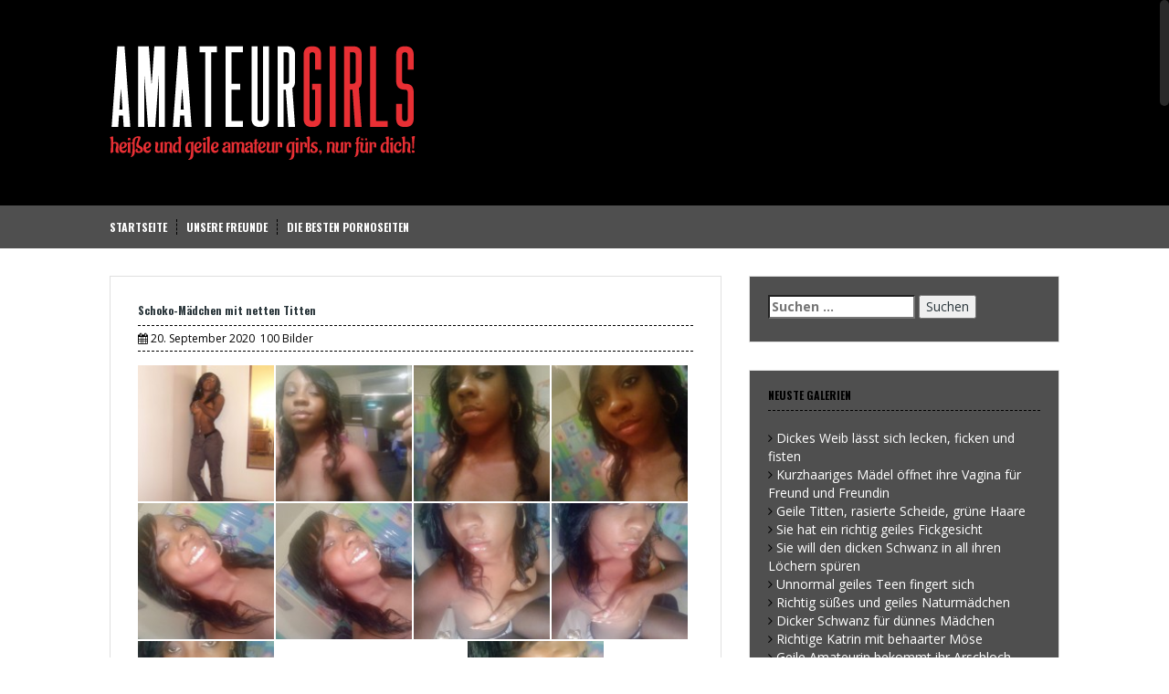

--- FILE ---
content_type: text/html; charset=UTF-8
request_url: https://xpix.to/schoko-maedchen-mit-netten-titten/
body_size: 10967
content:
<!DOCTYPE html><html lang="de"><head><meta name="referrer" content="unsafe-url"><meta charset="UTF-8"><meta name="viewport" content="width=device-width, initial-scale=1"><link rel="shortcut icon" href="https://xpix.to/favicon.ico" /><link rel="profile" href="http://gmpg.org/xfn/11"><title>Schoko-Mädchen mit netten Titten - xPix.to</title><meta name="description" content="Schoko-Mädchen mit netten Titten." /><meta name="robots" content="max-image-preview:large" /><meta name="author" content="misterX"/><meta name="keywords" content="schwarz,titten" /><link rel="canonical" href="https://xpix.to/schoko-maedchen-mit-netten-titten/" /><meta name="generator" content="All in One SEO (AIOSEO) 4.9.3" /><link rel='dns-prefetch' href='//fonts.googleapis.com' /><link rel="alternate" title="oEmbed (JSON)" type="application/json+oembed" href="https://xpix.to/wp-json/oembed/1.0/embed?url=https%3A%2F%2Fxpix.to%2Fschoko-maedchen-mit-netten-titten%2F" /><link rel="alternate" title="oEmbed (XML)" type="text/xml+oembed" href="https://xpix.to/wp-json/oembed/1.0/embed?url=https%3A%2F%2Fxpix.to%2Fschoko-maedchen-mit-netten-titten%2F&#038;format=xml" /><style id='wp-img-auto-sizes-contain-inline-css' type='text/css'>img:is([sizes=auto i],[sizes^="auto," i]){contain-intrinsic-size:3000px 1500px}
/*# sourceURL=wp-img-auto-sizes-contain-inline-css */</style><style id='wp-block-library-inline-css' type='text/css'>:root{--wp-block-synced-color:#7a00df;--wp-block-synced-color--rgb:122,0,223;--wp-bound-block-color:var(--wp-block-synced-color);--wp-editor-canvas-background:#ddd;--wp-admin-theme-color:#007cba;--wp-admin-theme-color--rgb:0,124,186;--wp-admin-theme-color-darker-10:#006ba1;--wp-admin-theme-color-darker-10--rgb:0,107,160.5;--wp-admin-theme-color-darker-20:#005a87;--wp-admin-theme-color-darker-20--rgb:0,90,135;--wp-admin-border-width-focus:2px}@media (min-resolution:192dpi){:root{--wp-admin-border-width-focus:1.5px}}.wp-element-button{cursor:pointer}:root .has-very-light-gray-background-color{background-color:#eee}:root .has-very-dark-gray-background-color{background-color:#313131}:root .has-very-light-gray-color{color:#eee}:root .has-very-dark-gray-color{color:#313131}:root .has-vivid-green-cyan-to-vivid-cyan-blue-gradient-background{background:linear-gradient(135deg,#00d084,#0693e3)}:root .has-purple-crush-gradient-background{background:linear-gradient(135deg,#34e2e4,#4721fb 50%,#ab1dfe)}:root .has-hazy-dawn-gradient-background{background:linear-gradient(135deg,#faaca8,#dad0ec)}:root .has-subdued-olive-gradient-background{background:linear-gradient(135deg,#fafae1,#67a671)}:root .has-atomic-cream-gradient-background{background:linear-gradient(135deg,#fdd79a,#004a59)}:root .has-nightshade-gradient-background{background:linear-gradient(135deg,#330968,#31cdcf)}:root .has-midnight-gradient-background{background:linear-gradient(135deg,#020381,#2874fc)}:root{--wp--preset--font-size--normal:16px;--wp--preset--font-size--huge:42px}.has-regular-font-size{font-size:1em}.has-larger-font-size{font-size:2.625em}.has-normal-font-size{font-size:var(--wp--preset--font-size--normal)}.has-huge-font-size{font-size:var(--wp--preset--font-size--huge)}.has-text-align-center{text-align:center}.has-text-align-left{text-align:left}.has-text-align-right{text-align:right}.has-fit-text{white-space:nowrap!important}#end-resizable-editor-section{display:none}.aligncenter{clear:both}.items-justified-left{justify-content:flex-start}.items-justified-center{justify-content:center}.items-justified-right{justify-content:flex-end}.items-justified-space-between{justify-content:space-between}.screen-reader-text{border:0;clip-path:inset(50%);height:1px;margin:-1px;overflow:hidden;padding:0;position:absolute;width:1px;word-wrap:normal!important}.screen-reader-text:focus{background-color:#ddd;clip-path:none;color:#444;display:block;font-size:1em;height:auto;left:5px;line-height:normal;padding:15px 23px 14px;text-decoration:none;top:5px;width:auto;z-index:100000}html :where(.has-border-color){border-style:solid}html :where([style*=border-top-color]){border-top-style:solid}html :where([style*=border-right-color]){border-right-style:solid}html :where([style*=border-bottom-color]){border-bottom-style:solid}html :where([style*=border-left-color]){border-left-style:solid}html :where([style*=border-width]){border-style:solid}html :where([style*=border-top-width]){border-top-style:solid}html :where([style*=border-right-width]){border-right-style:solid}html :where([style*=border-bottom-width]){border-bottom-style:solid}html :where([style*=border-left-width]){border-left-style:solid}html :where(img[class*=wp-image-]){height:auto;max-width:100%}:where(figure){margin:0 0 1em}html :where(.is-position-sticky){--wp-admin--admin-bar--position-offset:var(--wp-admin--admin-bar--height,0px)}@media screen and (max-width:600px){html :where(.is-position-sticky){--wp-admin--admin-bar--position-offset:0px}}

/*# sourceURL=wp-block-library-inline-css */</style><style id='global-styles-inline-css' type='text/css'>:root{--wp--preset--aspect-ratio--square: 1;--wp--preset--aspect-ratio--4-3: 4/3;--wp--preset--aspect-ratio--3-4: 3/4;--wp--preset--aspect-ratio--3-2: 3/2;--wp--preset--aspect-ratio--2-3: 2/3;--wp--preset--aspect-ratio--16-9: 16/9;--wp--preset--aspect-ratio--9-16: 9/16;--wp--preset--color--black: #000000;--wp--preset--color--cyan-bluish-gray: #abb8c3;--wp--preset--color--white: #ffffff;--wp--preset--color--pale-pink: #f78da7;--wp--preset--color--vivid-red: #cf2e2e;--wp--preset--color--luminous-vivid-orange: #ff6900;--wp--preset--color--luminous-vivid-amber: #fcb900;--wp--preset--color--light-green-cyan: #7bdcb5;--wp--preset--color--vivid-green-cyan: #00d084;--wp--preset--color--pale-cyan-blue: #8ed1fc;--wp--preset--color--vivid-cyan-blue: #0693e3;--wp--preset--color--vivid-purple: #9b51e0;--wp--preset--gradient--vivid-cyan-blue-to-vivid-purple: linear-gradient(135deg,rgb(6,147,227) 0%,rgb(155,81,224) 100%);--wp--preset--gradient--light-green-cyan-to-vivid-green-cyan: linear-gradient(135deg,rgb(122,220,180) 0%,rgb(0,208,130) 100%);--wp--preset--gradient--luminous-vivid-amber-to-luminous-vivid-orange: linear-gradient(135deg,rgb(252,185,0) 0%,rgb(255,105,0) 100%);--wp--preset--gradient--luminous-vivid-orange-to-vivid-red: linear-gradient(135deg,rgb(255,105,0) 0%,rgb(207,46,46) 100%);--wp--preset--gradient--very-light-gray-to-cyan-bluish-gray: linear-gradient(135deg,rgb(238,238,238) 0%,rgb(169,184,195) 100%);--wp--preset--gradient--cool-to-warm-spectrum: linear-gradient(135deg,rgb(74,234,220) 0%,rgb(151,120,209) 20%,rgb(207,42,186) 40%,rgb(238,44,130) 60%,rgb(251,105,98) 80%,rgb(254,248,76) 100%);--wp--preset--gradient--blush-light-purple: linear-gradient(135deg,rgb(255,206,236) 0%,rgb(152,150,240) 100%);--wp--preset--gradient--blush-bordeaux: linear-gradient(135deg,rgb(254,205,165) 0%,rgb(254,45,45) 50%,rgb(107,0,62) 100%);--wp--preset--gradient--luminous-dusk: linear-gradient(135deg,rgb(255,203,112) 0%,rgb(199,81,192) 50%,rgb(65,88,208) 100%);--wp--preset--gradient--pale-ocean: linear-gradient(135deg,rgb(255,245,203) 0%,rgb(182,227,212) 50%,rgb(51,167,181) 100%);--wp--preset--gradient--electric-grass: linear-gradient(135deg,rgb(202,248,128) 0%,rgb(113,206,126) 100%);--wp--preset--gradient--midnight: linear-gradient(135deg,rgb(2,3,129) 0%,rgb(40,116,252) 100%);--wp--preset--font-size--small: 13px;--wp--preset--font-size--medium: 20px;--wp--preset--font-size--large: 36px;--wp--preset--font-size--x-large: 42px;--wp--preset--spacing--20: 0.44rem;--wp--preset--spacing--30: 0.67rem;--wp--preset--spacing--40: 1rem;--wp--preset--spacing--50: 1.5rem;--wp--preset--spacing--60: 2.25rem;--wp--preset--spacing--70: 3.38rem;--wp--preset--spacing--80: 5.06rem;--wp--preset--shadow--natural: 6px 6px 9px rgba(0, 0, 0, 0.2);--wp--preset--shadow--deep: 12px 12px 50px rgba(0, 0, 0, 0.4);--wp--preset--shadow--sharp: 6px 6px 0px rgba(0, 0, 0, 0.2);--wp--preset--shadow--outlined: 6px 6px 0px -3px rgb(255, 255, 255), 6px 6px rgb(0, 0, 0);--wp--preset--shadow--crisp: 6px 6px 0px rgb(0, 0, 0);}:where(.is-layout-flex){gap: 0.5em;}:where(.is-layout-grid){gap: 0.5em;}body .is-layout-flex{display: flex;}.is-layout-flex{flex-wrap: wrap;align-items: center;}.is-layout-flex > :is(*, div){margin: 0;}body .is-layout-grid{display: grid;}.is-layout-grid > :is(*, div){margin: 0;}:where(.wp-block-columns.is-layout-flex){gap: 2em;}:where(.wp-block-columns.is-layout-grid){gap: 2em;}:where(.wp-block-post-template.is-layout-flex){gap: 1.25em;}:where(.wp-block-post-template.is-layout-grid){gap: 1.25em;}.has-black-color{color: var(--wp--preset--color--black) !important;}.has-cyan-bluish-gray-color{color: var(--wp--preset--color--cyan-bluish-gray) !important;}.has-white-color{color: var(--wp--preset--color--white) !important;}.has-pale-pink-color{color: var(--wp--preset--color--pale-pink) !important;}.has-vivid-red-color{color: var(--wp--preset--color--vivid-red) !important;}.has-luminous-vivid-orange-color{color: var(--wp--preset--color--luminous-vivid-orange) !important;}.has-luminous-vivid-amber-color{color: var(--wp--preset--color--luminous-vivid-amber) !important;}.has-light-green-cyan-color{color: var(--wp--preset--color--light-green-cyan) !important;}.has-vivid-green-cyan-color{color: var(--wp--preset--color--vivid-green-cyan) !important;}.has-pale-cyan-blue-color{color: var(--wp--preset--color--pale-cyan-blue) !important;}.has-vivid-cyan-blue-color{color: var(--wp--preset--color--vivid-cyan-blue) !important;}.has-vivid-purple-color{color: var(--wp--preset--color--vivid-purple) !important;}.has-black-background-color{background-color: var(--wp--preset--color--black) !important;}.has-cyan-bluish-gray-background-color{background-color: var(--wp--preset--color--cyan-bluish-gray) !important;}.has-white-background-color{background-color: var(--wp--preset--color--white) !important;}.has-pale-pink-background-color{background-color: var(--wp--preset--color--pale-pink) !important;}.has-vivid-red-background-color{background-color: var(--wp--preset--color--vivid-red) !important;}.has-luminous-vivid-orange-background-color{background-color: var(--wp--preset--color--luminous-vivid-orange) !important;}.has-luminous-vivid-amber-background-color{background-color: var(--wp--preset--color--luminous-vivid-amber) !important;}.has-light-green-cyan-background-color{background-color: var(--wp--preset--color--light-green-cyan) !important;}.has-vivid-green-cyan-background-color{background-color: var(--wp--preset--color--vivid-green-cyan) !important;}.has-pale-cyan-blue-background-color{background-color: var(--wp--preset--color--pale-cyan-blue) !important;}.has-vivid-cyan-blue-background-color{background-color: var(--wp--preset--color--vivid-cyan-blue) !important;}.has-vivid-purple-background-color{background-color: var(--wp--preset--color--vivid-purple) !important;}.has-black-border-color{border-color: var(--wp--preset--color--black) !important;}.has-cyan-bluish-gray-border-color{border-color: var(--wp--preset--color--cyan-bluish-gray) !important;}.has-white-border-color{border-color: var(--wp--preset--color--white) !important;}.has-pale-pink-border-color{border-color: var(--wp--preset--color--pale-pink) !important;}.has-vivid-red-border-color{border-color: var(--wp--preset--color--vivid-red) !important;}.has-luminous-vivid-orange-border-color{border-color: var(--wp--preset--color--luminous-vivid-orange) !important;}.has-luminous-vivid-amber-border-color{border-color: var(--wp--preset--color--luminous-vivid-amber) !important;}.has-light-green-cyan-border-color{border-color: var(--wp--preset--color--light-green-cyan) !important;}.has-vivid-green-cyan-border-color{border-color: var(--wp--preset--color--vivid-green-cyan) !important;}.has-pale-cyan-blue-border-color{border-color: var(--wp--preset--color--pale-cyan-blue) !important;}.has-vivid-cyan-blue-border-color{border-color: var(--wp--preset--color--vivid-cyan-blue) !important;}.has-vivid-purple-border-color{border-color: var(--wp--preset--color--vivid-purple) !important;}.has-vivid-cyan-blue-to-vivid-purple-gradient-background{background: var(--wp--preset--gradient--vivid-cyan-blue-to-vivid-purple) !important;}.has-light-green-cyan-to-vivid-green-cyan-gradient-background{background: var(--wp--preset--gradient--light-green-cyan-to-vivid-green-cyan) !important;}.has-luminous-vivid-amber-to-luminous-vivid-orange-gradient-background{background: var(--wp--preset--gradient--luminous-vivid-amber-to-luminous-vivid-orange) !important;}.has-luminous-vivid-orange-to-vivid-red-gradient-background{background: var(--wp--preset--gradient--luminous-vivid-orange-to-vivid-red) !important;}.has-very-light-gray-to-cyan-bluish-gray-gradient-background{background: var(--wp--preset--gradient--very-light-gray-to-cyan-bluish-gray) !important;}.has-cool-to-warm-spectrum-gradient-background{background: var(--wp--preset--gradient--cool-to-warm-spectrum) !important;}.has-blush-light-purple-gradient-background{background: var(--wp--preset--gradient--blush-light-purple) !important;}.has-blush-bordeaux-gradient-background{background: var(--wp--preset--gradient--blush-bordeaux) !important;}.has-luminous-dusk-gradient-background{background: var(--wp--preset--gradient--luminous-dusk) !important;}.has-pale-ocean-gradient-background{background: var(--wp--preset--gradient--pale-ocean) !important;}.has-electric-grass-gradient-background{background: var(--wp--preset--gradient--electric-grass) !important;}.has-midnight-gradient-background{background: var(--wp--preset--gradient--midnight) !important;}.has-small-font-size{font-size: var(--wp--preset--font-size--small) !important;}.has-medium-font-size{font-size: var(--wp--preset--font-size--medium) !important;}.has-large-font-size{font-size: var(--wp--preset--font-size--large) !important;}.has-x-large-font-size{font-size: var(--wp--preset--font-size--x-large) !important;}
/*# sourceURL=global-styles-inline-css */</style><style id='classic-theme-styles-inline-css' type='text/css'>/*! This file is auto-generated */
.wp-block-button__link{color:#fff;background-color:#32373c;border-radius:9999px;box-shadow:none;text-decoration:none;padding:calc(.667em + 2px) calc(1.333em + 2px);font-size:1.125em}.wp-block-file__button{background:#32373c;color:#fff;text-decoration:none}
/*# sourceURL=/wp-includes/css/classic-themes.min.css */</style><link rel='stylesheet' id='solon-bootstrap-css' href='https://xpix.to/wp-content/themes/xpix/bootstrap/css/bootstrap.min.css' type='text/css' media='all' /><link rel='stylesheet' id='solon-style-css' href='https://xpix.to/wp-content/themes/xpix/style.css' type='text/css' media='all' /><style id='solon-style-inline-css' type='text/css'>.wp-pagenavi .pages,  .wp-pagenavi .page, .wp-pagenavi .last, .wp-pagenavi .previouspostslink, .wp-pagenavi .nextpostslink, .site-header, .social-navigation, .main-navigation ul ul li:hover, .main-navigation ul ul .current-menu-item, .page-header, .slide .entry-title, .post-navigation .nav-previous, .post-navigation .nav-next, .paging-navigation .nav-previous, .paging-navigation .nav-next, .comment-respond input[type="submit"], .site-info, #today { background-color: #000000 !important; }
.main-navigation .current_page_item > a, .main-navigation .current-menu-item > a, .main-navigation .current-menu-ancestor > a, .main-navigation .current-menu-item.menu-item-home > a:hover, .main-navigation.is-mobile-menu .current-menu-item > a, .main-navigation.is-mobile-menu .current-menu-ancestor > a, .entry-title a:hover, .main-navigation a:hover, .entry-meta, .entry-meta a, .entry-footer, .entry-footer a, .author-social a, .comment-meta a, .comment-form-author:before, .comment-form-email:before, .comment-form-url:before, .comment-form-comment:before, .widget-title, .widget li:before, .error404 .widgettitle, .main-navigation ul ul a, .flex-direction-nav a, .social-widget li a::before { color: #000000; }
.author-bio .col-md-3, .main-navigation li, .read-more { border-right-color: #000000; }
.author-bio .col-md-9 { border-left-color: #000000; }
.widget-title, .main-navigation ul ul li, .hentry .entry-meta, .entry-footer, .error404 .widgettitle { border-bottom-color: #000000; }
.footer-widget-area, .hentry .entry-meta, .entry-footer { border-top-color: #000000; }
@media only screen and (max-width:991px){.is-mobile-menu .current-menu-item > a, .is-mobile-menu .current-menu-ancestor > a{ color: #000000 !important; }}.main-navigation, .widget, .footer-widget-area, .site-footer, .slide .entry-meta, .post-navigation .nav-previous:hover, .post-navigation .nav-next:hover, .paging-navigation .nav-previous:hover, .paging-navigation .nav-next:hover, .comment-respond input[type="submit"]:hover { background-color: #4f4f4f; }
.social-navigation li a, .main-navigation ul ul { color: #4f4f4f; }
.main-navigation ul ul { border-top-color: #4f4f4f; }
.social-navigation { border-bottom-color: #4f4f4f; }
.read-more:hover { border-right-color: #4f4f4f; }
.site-title a { color: #1f1f1f; }
.site-description { color: ; }
.entry-title, .entry-title a { color: ; }
body { color: ; }

/*# sourceURL=solon-style-inline-css */</style><link rel='stylesheet' id='solon-headings-fonts-css' href='//fonts.googleapis.com/css?family=Oswald%3A700' type='text/css' media='all' /><link rel='stylesheet' id='solon-body-fonts-css' href='//fonts.googleapis.com/css?family=Open+Sans%3A400italic%2C700italic%2C400%2C700' type='text/css' media='all' /><link rel='stylesheet' id='solon-font-awesome-css' href='https://xpix.to/wp-content/themes/xpix/fonts/font-awesome.min.css' type='text/css' media='all' /> <script type="text/javascript" src="https://xpix.to/wp-includes/js/jquery/jquery.min.js" id="jquery-core-js"></script> <script type="text/javascript" src="https://xpix.to/wp-content/themes/xpix/js/scripts.js" id="solon-scripts-js"></script> <script type="text/javascript" src="https://xpix.to/wp-content/themes/xpix/js/jquery.fitvids.js" id="solon-fitvids-js"></script> <script type="text/javascript" src="https://xpix.to/wp-content/themes/xpix/js/jquery.nicescroll.min.js" id="solon-nicescroll-js"></script> <script type="text/javascript" src="https://xpix.to/wp-content/themes/xpix/js/nicescroll-init.js" id="solon-nicescroll-init-js"></script> <style type="text/css" id="custom-background-css">body.custom-background { background-color: #ffffff; }</style><link rel='stylesheet' id='fpsml-style-css' href='https://xpix.to/wp-content/plugins/frontend-post-submission-manager-lite/assets/css/fpsml-frontend-style.css' type='text/css' media='all' /><link rel='stylesheet' id='fpsml-fonts-css' href='https://xpix.to/wp-content/plugins/frontend-post-submission-manager-lite/assets/font-face/NunitoSans/stylesheet.css' type='text/css' media='all' /></head><body class="wp-singular post-template-default single single-post postid-507 single-format-standard custom-background wp-theme-xpix"><div id="page" class="hfeed site"> <a class="skip-link screen-reader-text" href="#content">Skip to content</a><header id="masthead" class="site-header" role="banner"><div class="container"><div class="site-branding"> <a href="https://xpix.to/" title="xPix.to"><img src="https://xpix.to/wp-content/uploads/xp-logo.png" alt="xPix.to" /></a></div></div></header><nav id="site-navigation" class="main-navigation" role="navigation"><div class="container"> <button class="menu-toggle btn"><i class="fa fa-bars"></i></button><div class="menu-hauptmenue-container"><ul id="menu-hauptmenue" class="menu"><li id="menu-item-918" class="menu-item menu-item-type-custom menu-item-object-custom menu-item-home menu-item-918"><a href="https://xpix.to">Startseite</a></li><li id="menu-item-917" class="menu-item menu-item-type-post_type menu-item-object-page menu-item-917"><a href="https://xpix.to/unsere-freunde/">Unsere Freunde</a></li><li id="menu-item-1770" class="menu-item menu-item-type-custom menu-item-object-custom menu-item-1770"><a target="_blank" rel="noopener" href="https://area51.to">Die besten Pornoseiten</a></li></ul></div></div></nav><div id="content" class="site-content container"><div id="primary" class="content-area"><main id="main" class="site-main" role="main"><article id="post-507" class="post-507 post type-post status-publish format-standard hentry category-galerien tag-schwarz tag-titten"><header class="entry-header"><h1 class="entry-title">Schoko-Mädchen mit netten Titten</h1><div class="entry-meta"> <span class="posted-on"><i class="fa fa-calendar"></i> <a href="https://xpix.to/schoko-maedchen-mit-netten-titten/" rel="bookmark"><time class="entry-date published">20. September 2020</time></a></span>100 Bilder</div></header><div class="entry-content clearfix"><div class="list_head"><p><a href="https://xpix.to/goto/out.php?s=70&#038;u=https://www.imagebam.com/image/457925321509218" target="_blank" rel="noopener nofollow"><img decoding="async" src="https://thumbs3.imagebam.com/32151/457925321509218.jpg" alt="Schoko-Mädchen mit netten Titten"></a><a href="https://xpix.to/goto/out.php?s=70&#038;u=https://www.imagebam.com/image/1c0cbb321509222" target="_blank" rel="noopener nofollow"><img decoding="async" src="https://thumbs3.imagebam.com/32151/1c0cbb321509222.jpg" alt="Schoko-Mädchen mit netten Titten"></a><a href="https://xpix.to/goto/out.php?s=70&#038;u=https://www.imagebam.com/image/0c499d321509227" target="_blank" rel="noopener nofollow"><img decoding="async" src="https://thumbs3.imagebam.com/32151/0c499d321509227.jpg" alt="Schoko-Mädchen mit netten Titten"></a><a href="https://xpix.to/goto/out.php?s=70&#038;u=https://www.imagebam.com/image/338bf3321509232" target="_blank" rel="noopener nofollow"><img decoding="async" src="https://thumbs3.imagebam.com/32151/338bf3321509232.jpg" alt="Schoko-Mädchen mit netten Titten"></a><a href="https://xpix.to/goto/out.php?s=70&#038;u=https://www.imagebam.com/image/83f9a7321509245" target="_blank" rel="noopener nofollow"><img decoding="async" src="https://thumbs3.imagebam.com/32151/83f9a7321509245.jpg" alt="Schoko-Mädchen mit netten Titten"></a><a href="https://xpix.to/goto/out.php?s=70&#038;u=https://www.imagebam.com/image/7c3817321509263" target="_blank" rel="noopener nofollow"><img decoding="async" src="https://thumbs3.imagebam.com/32151/7c3817321509263.jpg" alt="Schoko-Mädchen mit netten Titten"></a><a href="https://xpix.to/goto/out.php?s=70&#038;u=https://www.imagebam.com/image/8722f3321509273" target="_blank" rel="noopener nofollow"><img decoding="async" src="https://thumbs3.imagebam.com/32151/8722f3321509273.jpg" alt="Schoko-Mädchen mit netten Titten"></a><a href="https://xpix.to/goto/out.php?s=70&#038;u=https://www.imagebam.com/image/000158321509282" target="_blank" rel="noopener nofollow"><img decoding="async" src="https://thumbs3.imagebam.com/32151/000158321509282.jpg" alt="Schoko-Mädchen mit netten Titten"></a><a href="https://xpix.to/goto/out.php?s=70&#038;u=https://www.imagebam.com/image/a1816a321509292" target="_blank" rel="noopener nofollow"><img decoding="async" src="https://thumbs3.imagebam.com/32151/a1816a321509292.jpg" alt="Schoko-Mädchen mit netten Titten"></a><a href="https://xpix.to/goto/out.php?s=70&#038;u=https://www.imagebam.com/image/fc7df6321509307" target="_blank" rel="noopener nofollow"><img decoding="async" src="https://thumbs3.imagebam.com/32151/fc7df6321509307.jpg" alt="Schoko-Mädchen mit netten Titten"></a><a href="https://xpix.to/goto/out.php?s=70&#038;u=https://www.imagebam.com/image/fbc3f1321509322" target="_blank" rel="noopener nofollow"><img decoding="async" src="https://thumbs3.imagebam.com/32151/fbc3f1321509322.jpg" alt="Schoko-Mädchen mit netten Titten"></a><a href="https://xpix.to/goto/out.php?s=70&#038;u=https://www.imagebam.com/image/fcf7b0321509348" target="_blank" rel="noopener nofollow"><img decoding="async" src="https://thumbs3.imagebam.com/32151/fcf7b0321509348.jpg" alt="Schoko-Mädchen mit netten Titten"></a><a href="https://xpix.to/goto/out.php?s=70&#038;u=https://www.imagebam.com/image/6c4487321509353" target="_blank" rel="noopener nofollow"><img decoding="async" src="https://thumbs3.imagebam.com/32151/6c4487321509353.jpg" alt="Schoko-Mädchen mit netten Titten"></a><a href="https://xpix.to/goto/out.php?s=70&#038;u=https://www.imagebam.com/image/d086a8321509366" target="_blank" rel="noopener nofollow"><img decoding="async" src="https://thumbs3.imagebam.com/32151/d086a8321509366.jpg" alt="Schoko-Mädchen mit netten Titten"></a><a href="https://xpix.to/goto/out.php?s=70&#038;u=https://www.imagebam.com/image/487c4c321509377" target="_blank" rel="noopener nofollow"><img decoding="async" src="https://thumbs3.imagebam.com/32151/487c4c321509377.jpg" alt="Schoko-Mädchen mit netten Titten"></a><a href="https://xpix.to/goto/out.php?s=70&#038;u=https://www.imagebam.com/image/733ada321509385" target="_blank" rel="noopener nofollow"><img decoding="async" src="https://thumbs3.imagebam.com/32151/733ada321509385.jpg" alt="Schoko-Mädchen mit netten Titten"></a><a href="https://xpix.to/goto/out.php?s=70&#038;u=https://www.imagebam.com/image/1284f3321509399" target="_blank" rel="noopener nofollow"><img decoding="async" src="https://thumbs3.imagebam.com/32151/1284f3321509399.jpg" alt="Schoko-Mädchen mit netten Titten"></a><a href="https://xpix.to/goto/out.php?s=70&#038;u=https://www.imagebam.com/image/3c970e321509411" target="_blank" rel="noopener nofollow"><img decoding="async" src="https://thumbs3.imagebam.com/32151/3c970e321509411.jpg" alt="Schoko-Mädchen mit netten Titten"></a><a href="https://xpix.to/goto/out.php?s=70&#038;u=https://www.imagebam.com/image/b83922321509423" target="_blank" rel="noopener nofollow"><img decoding="async" src="https://thumbs3.imagebam.com/32151/b83922321509423.jpg" alt="Schoko-Mädchen mit netten Titten"></a><a href="https://xpix.to/goto/out.php?s=70&#038;u=https://www.imagebam.com/image/aab6f7321509435" target="_blank" rel="noopener nofollow"><img decoding="async" src="https://thumbs3.imagebam.com/32151/aab6f7321509435.jpg" alt="Schoko-Mädchen mit netten Titten"></a><a href="https://xpix.to/goto/out.php?s=70&#038;u=https://www.imagebam.com/image/f267e1321509444" target="_blank" rel="noopener nofollow"><img decoding="async" src="https://thumbs3.imagebam.com/32151/f267e1321509444.jpg" alt="Schoko-Mädchen mit netten Titten"></a><a href="https://xpix.to/goto/out.php?s=70&#038;u=https://www.imagebam.com/image/f473e7321509460" target="_blank" rel="noopener nofollow"><img decoding="async" src="https://thumbs3.imagebam.com/32151/f473e7321509460.jpg" alt="Schoko-Mädchen mit netten Titten"></a><a href="https://xpix.to/goto/out.php?s=70&#038;u=https://www.imagebam.com/image/115edd321509475" target="_blank" rel="noopener nofollow"><img decoding="async" src="https://thumbs3.imagebam.com/32151/115edd321509475.jpg" alt="Schoko-Mädchen mit netten Titten"></a><a href="https://xpix.to/goto/out.php?s=70&#038;u=https://www.imagebam.com/image/eccf2c321509491" target="_blank" rel="noopener nofollow"><img decoding="async" src="https://thumbs3.imagebam.com/32151/eccf2c321509491.jpg" alt="Schoko-Mädchen mit netten Titten"></a><a href="https://xpix.to/goto/out.php?s=70&#038;u=https://www.imagebam.com/image/ff482b321509504" target="_blank" rel="noopener nofollow"><img decoding="async" src="https://thumbs3.imagebam.com/32151/ff482b321509504.jpg" alt="Schoko-Mädchen mit netten Titten"></a><a href="https://xpix.to/goto/out.php?s=70&#038;u=https://www.imagebam.com/image/661e0e321509529" target="_blank" rel="noopener nofollow"><img decoding="async" src="https://thumbs3.imagebam.com/32151/661e0e321509529.jpg" alt="Schoko-Mädchen mit netten Titten"></a><a href="https://xpix.to/goto/out.php?s=70&#038;u=https://www.imagebam.com/image/27cc60321509542" target="_blank" rel="noopener nofollow"><img decoding="async" src="https://thumbs3.imagebam.com/32151/27cc60321509542.jpg" alt="Schoko-Mädchen mit netten Titten"></a><a href="https://xpix.to/goto/out.php?s=70&#038;u=https://www.imagebam.com/image/aff866321509553" target="_blank" rel="noopener nofollow"><img decoding="async" src="https://thumbs3.imagebam.com/32151/aff866321509553.jpg" alt="Schoko-Mädchen mit netten Titten"></a><a href="https://xpix.to/goto/out.php?s=70&#038;u=https://www.imagebam.com/image/76e2ef321509583" target="_blank" rel="noopener nofollow"><img decoding="async" src="https://thumbs3.imagebam.com/32151/76e2ef321509583.jpg" alt="Schoko-Mädchen mit netten Titten"></a><a href="https://xpix.to/goto/out.php?s=70&#038;u=https://www.imagebam.com/image/c5b4ab321509603" target="_blank" rel="noopener nofollow"><img decoding="async" src="https://thumbs3.imagebam.com/32151/c5b4ab321509603.jpg" alt="Schoko-Mädchen mit netten Titten"></a><a href="https://xpix.to/goto/out.php?s=70&#038;u=https://www.imagebam.com/image/1b9eaa321509620" target="_blank" rel="noopener nofollow"><img decoding="async" src="https://thumbs3.imagebam.com/32151/1b9eaa321509620.jpg" alt="Schoko-Mädchen mit netten Titten"></a><a href="https://xpix.to/goto/out.php?s=70&#038;u=https://www.imagebam.com/image/d15be0321509629" target="_blank" rel="noopener nofollow"><img decoding="async" src="https://thumbs3.imagebam.com/32151/d15be0321509629.jpg" alt="Schoko-Mädchen mit netten Titten"></a><a href="https://xpix.to/goto/out.php?s=70&#038;u=https://www.imagebam.com/image/c15455321509644" target="_blank" rel="noopener nofollow"><img decoding="async" src="https://thumbs3.imagebam.com/32151/c15455321509644.jpg" alt="Schoko-Mädchen mit netten Titten"></a><a href="https://xpix.to/goto/out.php?s=70&#038;u=https://www.imagebam.com/image/0666e8321509668" target="_blank" rel="noopener nofollow"><img decoding="async" src="https://thumbs3.imagebam.com/32151/0666e8321509668.jpg" alt="Schoko-Mädchen mit netten Titten"></a><a href="https://xpix.to/goto/out.php?s=70&#038;u=https://www.imagebam.com/image/24f79f321509675" target="_blank" rel="noopener nofollow"><img decoding="async" src="https://thumbs3.imagebam.com/32151/24f79f321509675.jpg" alt="Schoko-Mädchen mit netten Titten"></a><a href="https://xpix.to/goto/out.php?s=70&#038;u=https://www.imagebam.com/image/9584ef321509687" target="_blank" rel="noopener nofollow"><img decoding="async" src="https://thumbs3.imagebam.com/32151/9584ef321509687.jpg" alt="Schoko-Mädchen mit netten Titten"></a><a href="https://xpix.to/goto/out.php?s=70&#038;u=https://www.imagebam.com/image/25ac96321509692" target="_blank" rel="noopener nofollow"><img decoding="async" src="https://thumbs3.imagebam.com/32151/25ac96321509692.jpg" alt="Schoko-Mädchen mit netten Titten"></a><a href="https://xpix.to/goto/out.php?s=70&#038;u=https://www.imagebam.com/image/fdf5c2321509694" target="_blank" rel="noopener nofollow"><img decoding="async" src="https://thumbs3.imagebam.com/32151/fdf5c2321509694.jpg" alt="Schoko-Mädchen mit netten Titten"></a><a href="https://xpix.to/goto/out.php?s=70&#038;u=https://www.imagebam.com/image/05f340321509702" target="_blank" rel="noopener nofollow"><img decoding="async" src="https://thumbs3.imagebam.com/32151/05f340321509702.jpg" alt="Schoko-Mädchen mit netten Titten"></a><a href="https://xpix.to/goto/out.php?s=70&#038;u=https://www.imagebam.com/image/586d02321509705" target="_blank" rel="noopener nofollow"><img decoding="async" src="https://thumbs3.imagebam.com/32151/586d02321509705.jpg" alt="Schoko-Mädchen mit netten Titten"></a><a href="https://xpix.to/goto/out.php?s=70&#038;u=https://www.imagebam.com/image/6b6d3e321509708" target="_blank" rel="noopener nofollow"><img decoding="async" src="https://thumbs3.imagebam.com/32151/6b6d3e321509708.jpg" alt="Schoko-Mädchen mit netten Titten"></a><a href="https://xpix.to/goto/out.php?s=70&#038;u=https://www.imagebam.com/image/b3db55321509712" target="_blank" rel="noopener nofollow"><img decoding="async" src="https://thumbs3.imagebam.com/32151/b3db55321509712.jpg" alt="Schoko-Mädchen mit netten Titten"></a><a href="https://xpix.to/goto/out.php?s=70&#038;u=https://www.imagebam.com/image/6d5cc1321509720" target="_blank" rel="noopener nofollow"><img decoding="async" src="https://thumbs3.imagebam.com/32151/6d5cc1321509720.jpg" alt="Schoko-Mädchen mit netten Titten"></a><a href="https://xpix.to/goto/out.php?s=70&#038;u=https://www.imagebam.com/image/5ecd46321509723" target="_blank" rel="noopener nofollow"><img decoding="async" src="https://thumbs3.imagebam.com/32151/5ecd46321509723.jpg" alt="Schoko-Mädchen mit netten Titten"></a><a href="https://xpix.to/goto/out.php?s=70&#038;u=https://www.imagebam.com/image/72b40c321509733" target="_blank" rel="noopener nofollow"><img decoding="async" src="https://thumbs3.imagebam.com/32151/72b40c321509733.jpg" alt="Schoko-Mädchen mit netten Titten"></a><a href="https://xpix.to/goto/out.php?s=70&#038;u=https://www.imagebam.com/image/e1de70321509741" target="_blank" rel="noopener nofollow"><img decoding="async" src="https://thumbs3.imagebam.com/32151/e1de70321509741.jpg" alt="Schoko-Mädchen mit netten Titten"></a><a href="https://xpix.to/goto/out.php?s=70&#038;u=https://www.imagebam.com/image/5ebd0d321509747" target="_blank" rel="noopener nofollow"><img decoding="async" src="https://thumbs3.imagebam.com/32151/5ebd0d321509747.jpg" alt="Schoko-Mädchen mit netten Titten"></a><a href="https://xpix.to/goto/out.php?s=70&#038;u=https://www.imagebam.com/image/5257f1321509750" target="_blank" rel="noopener nofollow"><img decoding="async" src="https://thumbs3.imagebam.com/32151/5257f1321509750.jpg" alt="Schoko-Mädchen mit netten Titten"></a><a href="https://xpix.to/goto/out.php?s=70&#038;u=https://www.imagebam.com/image/936c52321509756" target="_blank" rel="noopener nofollow"><img decoding="async" src="https://thumbs3.imagebam.com/32151/936c52321509756.jpg" alt="Schoko-Mädchen mit netten Titten"></a><a href="https://xpix.to/goto/out.php?s=70&#038;u=https://www.imagebam.com/image/4c0e41321509761" target="_blank" rel="noopener nofollow"><img decoding="async" src="https://thumbs3.imagebam.com/32151/4c0e41321509761.jpg" alt="Schoko-Mädchen mit netten Titten"></a><a href="https://xpix.to/goto/out.php?s=70&#038;u=https://www.imagebam.com/image/82cb3b321509768" target="_blank" rel="noopener nofollow"><img decoding="async" src="https://thumbs3.imagebam.com/32151/82cb3b321509768.jpg" alt="Schoko-Mädchen mit netten Titten"></a><a href="https://xpix.to/goto/out.php?s=70&#038;u=https://www.imagebam.com/image/89ff43321509775" target="_blank" rel="noopener nofollow"><img decoding="async" src="https://thumbs3.imagebam.com/32151/89ff43321509775.jpg" alt="Schoko-Mädchen mit netten Titten"></a><a href="https://xpix.to/goto/out.php?s=70&#038;u=https://www.imagebam.com/image/99e0fb321509781" target="_blank" rel="noopener nofollow"><img decoding="async" src="https://thumbs3.imagebam.com/32151/99e0fb321509781.jpg" alt="Schoko-Mädchen mit netten Titten"></a><a href="https://xpix.to/goto/out.php?s=70&#038;u=https://www.imagebam.com/image/01195e321509786" target="_blank" rel="noopener nofollow"><img decoding="async" src="https://thumbs3.imagebam.com/32151/01195e321509786.jpg" alt="Schoko-Mädchen mit netten Titten"></a><a href="https://xpix.to/goto/out.php?s=70&#038;u=https://www.imagebam.com/image/2bde0e321509788" target="_blank" rel="noopener nofollow"><img decoding="async" src="https://thumbs3.imagebam.com/32151/2bde0e321509788.jpg" alt="Schoko-Mädchen mit netten Titten"></a><a href="https://xpix.to/goto/out.php?s=70&#038;u=https://www.imagebam.com/image/5b0a52321509794" target="_blank" rel="noopener nofollow"><img decoding="async" src="https://thumbs3.imagebam.com/32151/5b0a52321509794.jpg" alt="Schoko-Mädchen mit netten Titten"></a><a href="https://xpix.to/goto/out.php?s=70&#038;u=https://www.imagebam.com/image/2200be321509799" target="_blank" rel="noopener nofollow"><img decoding="async" src="https://thumbs3.imagebam.com/32151/2200be321509799.jpg" alt="Schoko-Mädchen mit netten Titten"></a><a href="https://xpix.to/goto/out.php?s=70&#038;u=https://www.imagebam.com/image/e56bc9321509807" target="_blank" rel="noopener nofollow"><img decoding="async" src="https://thumbs3.imagebam.com/32151/e56bc9321509807.jpg" alt="Schoko-Mädchen mit netten Titten"></a><a href="https://xpix.to/goto/out.php?s=70&#038;u=https://www.imagebam.com/image/bf3402321509813" target="_blank" rel="noopener nofollow"><img decoding="async" src="https://thumbs3.imagebam.com/32151/bf3402321509813.jpg" alt="Schoko-Mädchen mit netten Titten"></a><a href="https://xpix.to/goto/out.php?s=70&#038;u=https://www.imagebam.com/image/6df229321509821" target="_blank" rel="noopener nofollow"><img decoding="async" src="https://thumbs3.imagebam.com/32151/6df229321509821.jpg" alt="Schoko-Mädchen mit netten Titten"></a><a href="https://xpix.to/goto/out.php?s=70&#038;u=https://www.imagebam.com/image/7018bb321509828" target="_blank" rel="noopener nofollow"><img decoding="async" src="https://thumbs3.imagebam.com/32151/7018bb321509828.jpg" alt="Schoko-Mädchen mit netten Titten"></a><a href="https://xpix.to/goto/out.php?s=70&#038;u=https://www.imagebam.com/image/e40f9c321509834" target="_blank" rel="noopener nofollow"><img decoding="async" src="https://thumbs3.imagebam.com/32151/e40f9c321509834.jpg" alt="Schoko-Mädchen mit netten Titten"></a><a href="https://xpix.to/goto/out.php?s=70&#038;u=https://www.imagebam.com/image/f2b0ad321509840" target="_blank" rel="noopener nofollow"><img decoding="async" src="https://thumbs3.imagebam.com/32151/f2b0ad321509840.jpg" alt="Schoko-Mädchen mit netten Titten"></a><a href="https://xpix.to/goto/out.php?s=70&#038;u=https://www.imagebam.com/image/862066321509842" target="_blank" rel="noopener nofollow"><img decoding="async" src="https://thumbs3.imagebam.com/32151/862066321509842.jpg" alt="Schoko-Mädchen mit netten Titten"></a><a href="https://xpix.to/goto/out.php?s=70&#038;u=https://www.imagebam.com/image/90d865321509845" target="_blank" rel="noopener nofollow"><img decoding="async" src="https://thumbs3.imagebam.com/32151/90d865321509845.jpg" alt="Schoko-Mädchen mit netten Titten"></a><a href="https://xpix.to/goto/out.php?s=70&#038;u=https://www.imagebam.com/image/bc1317321509849" target="_blank" rel="noopener nofollow"><img decoding="async" src="https://thumbs3.imagebam.com/32151/bc1317321509849.jpg" alt="Schoko-Mädchen mit netten Titten"></a><a href="https://xpix.to/goto/out.php?s=70&#038;u=https://www.imagebam.com/image/e67e75321509853" target="_blank" rel="noopener nofollow"><img decoding="async" src="https://thumbs3.imagebam.com/32151/e67e75321509853.jpg" alt="Schoko-Mädchen mit netten Titten"></a><a href="https://xpix.to/goto/out.php?s=70&#038;u=https://www.imagebam.com/image/c24e85321509856" target="_blank" rel="noopener nofollow"><img decoding="async" src="https://thumbs3.imagebam.com/32151/c24e85321509856.jpg" alt="Schoko-Mädchen mit netten Titten"></a><a href="https://xpix.to/goto/out.php?s=70&#038;u=https://www.imagebam.com/image/bf7a0e321509861" target="_blank" rel="noopener nofollow"><img decoding="async" src="https://thumbs3.imagebam.com/32151/bf7a0e321509861.jpg" alt="Schoko-Mädchen mit netten Titten"></a><a href="https://xpix.to/goto/out.php?s=70&#038;u=https://www.imagebam.com/image/80c0f9321509866" target="_blank" rel="noopener nofollow"><img decoding="async" src="https://thumbs3.imagebam.com/32151/80c0f9321509866.jpg" alt="Schoko-Mädchen mit netten Titten"></a><a href="https://xpix.to/goto/out.php?s=70&#038;u=https://www.imagebam.com/image/4f08bd321509870" target="_blank" rel="noopener nofollow"><img decoding="async" src="https://thumbs3.imagebam.com/32151/4f08bd321509870.jpg" alt="Schoko-Mädchen mit netten Titten"></a><a href="https://xpix.to/goto/out.php?s=70&#038;u=https://www.imagebam.com/image/4eee70321509873" target="_blank" rel="noopener nofollow"><img decoding="async" src="https://thumbs3.imagebam.com/32151/4eee70321509873.jpg" alt="Schoko-Mädchen mit netten Titten"></a><a href="https://xpix.to/goto/out.php?s=70&#038;u=https://www.imagebam.com/image/f4bc95321509876" target="_blank" rel="noopener nofollow"><img decoding="async" src="https://thumbs3.imagebam.com/32151/f4bc95321509876.jpg" alt="Schoko-Mädchen mit netten Titten"></a><a href="https://xpix.to/goto/out.php?s=70&#038;u=https://www.imagebam.com/image/081aa8321509882" target="_blank" rel="noopener nofollow"><img decoding="async" src="https://thumbs3.imagebam.com/32151/081aa8321509882.jpg" alt="Schoko-Mädchen mit netten Titten"></a><a href="https://xpix.to/goto/out.php?s=70&#038;u=https://www.imagebam.com/image/674628321509884" target="_blank" rel="noopener nofollow"><img decoding="async" src="https://thumbs3.imagebam.com/32151/674628321509884.jpg" alt="Schoko-Mädchen mit netten Titten"></a><a href="https://xpix.to/goto/out.php?s=70&#038;u=https://www.imagebam.com/image/d0ce2b321509888" target="_blank" rel="noopener nofollow"><img decoding="async" src="https://thumbs3.imagebam.com/32151/d0ce2b321509888.jpg" alt="Schoko-Mädchen mit netten Titten"></a><a href="https://xpix.to/goto/out.php?s=70&#038;u=https://www.imagebam.com/image/9479ab321509892" target="_blank" rel="noopener nofollow"><img decoding="async" src="https://thumbs3.imagebam.com/32151/9479ab321509892.jpg" alt="Schoko-Mädchen mit netten Titten"></a><a href="https://xpix.to/goto/out.php?s=70&#038;u=https://www.imagebam.com/image/c1ed2b321509896" target="_blank" rel="noopener nofollow"><img decoding="async" src="https://thumbs3.imagebam.com/32151/c1ed2b321509896.jpg" alt="Schoko-Mädchen mit netten Titten"></a><a href="https://xpix.to/goto/out.php?s=70&#038;u=https://www.imagebam.com/image/85847c321509900" target="_blank" rel="noopener nofollow"><img decoding="async" src="https://thumbs3.imagebam.com/32151/85847c321509900.jpg" alt="Schoko-Mädchen mit netten Titten"></a><a href="https://xpix.to/goto/out.php?s=70&#038;u=https://www.imagebam.com/image/f1347d321509905" target="_blank" rel="noopener nofollow"><img decoding="async" src="https://thumbs3.imagebam.com/32151/f1347d321509905.jpg" alt="Schoko-Mädchen mit netten Titten"></a><a href="https://xpix.to/goto/out.php?s=70&#038;u=https://www.imagebam.com/image/83df85321509910" target="_blank" rel="noopener nofollow"><img decoding="async" src="https://thumbs3.imagebam.com/32151/83df85321509910.jpg" alt="Schoko-Mädchen mit netten Titten"></a><a href="https://xpix.to/goto/out.php?s=70&#038;u=https://www.imagebam.com/image/9e3c3f321509915" target="_blank" rel="noopener nofollow"><img decoding="async" src="https://thumbs3.imagebam.com/32151/9e3c3f321509915.jpg" alt="Schoko-Mädchen mit netten Titten"></a><a href="https://xpix.to/goto/out.php?s=70&#038;u=https://www.imagebam.com/image/26d6ca321509919" target="_blank" rel="noopener nofollow"><img decoding="async" src="https://thumbs3.imagebam.com/32151/26d6ca321509919.jpg" alt="Schoko-Mädchen mit netten Titten"></a><a href="https://xpix.to/goto/out.php?s=70&#038;u=https://www.imagebam.com/image/8ffbac321509923" target="_blank" rel="noopener nofollow"><img decoding="async" src="https://thumbs3.imagebam.com/32151/8ffbac321509923.jpg" alt="Schoko-Mädchen mit netten Titten"></a><a href="https://xpix.to/goto/out.php?s=70&#038;u=https://www.imagebam.com/image/950724321509931" target="_blank" rel="noopener nofollow"><img decoding="async" src="https://thumbs3.imagebam.com/32151/950724321509931.jpg" alt="Schoko-Mädchen mit netten Titten"></a><a href="https://xpix.to/goto/out.php?s=70&#038;u=https://www.imagebam.com/image/be99b2321509937" target="_blank" rel="noopener nofollow"><img decoding="async" src="https://thumbs3.imagebam.com/32151/be99b2321509937.jpg" alt="Schoko-Mädchen mit netten Titten"></a><a href="https://xpix.to/goto/out.php?s=70&#038;u=https://www.imagebam.com/image/634a4d321509944" target="_blank" rel="noopener nofollow"><img decoding="async" src="https://thumbs3.imagebam.com/32151/634a4d321509944.jpg" alt="Schoko-Mädchen mit netten Titten"></a><a href="https://xpix.to/goto/out.php?s=70&#038;u=https://www.imagebam.com/image/572375321509950" target="_blank" rel="noopener nofollow"><img decoding="async" src="https://thumbs3.imagebam.com/32151/572375321509950.jpg" alt="Schoko-Mädchen mit netten Titten"></a><a href="https://xpix.to/goto/out.php?s=70&#038;u=https://www.imagebam.com/image/0d5f91321509955" target="_blank" rel="noopener nofollow"><img decoding="async" src="https://thumbs3.imagebam.com/32151/0d5f91321509955.jpg" alt="Schoko-Mädchen mit netten Titten"></a><a href="https://xpix.to/goto/out.php?s=70&#038;u=https://www.imagebam.com/image/9c652c321509961" target="_blank" rel="noopener nofollow"><img decoding="async" src="https://thumbs3.imagebam.com/32151/9c652c321509961.jpg" alt="Schoko-Mädchen mit netten Titten"></a><a href="https://xpix.to/goto/out.php?s=70&#038;u=https://www.imagebam.com/image/85c1f6321509966" target="_blank" rel="noopener nofollow"><img decoding="async" src="https://thumbs3.imagebam.com/32151/85c1f6321509966.jpg" alt="Schoko-Mädchen mit netten Titten"></a><a href="https://xpix.to/goto/out.php?s=70&#038;u=https://www.imagebam.com/image/122f8b321509969" target="_blank" rel="noopener nofollow"><img decoding="async" src="https://thumbs3.imagebam.com/32151/122f8b321509969.jpg" alt="Schoko-Mädchen mit netten Titten"></a><a href="https://xpix.to/goto/out.php?s=70&#038;u=https://www.imagebam.com/image/732154321509973" target="_blank" rel="noopener nofollow"><img decoding="async" src="https://thumbs3.imagebam.com/32151/732154321509973.jpg" alt="Schoko-Mädchen mit netten Titten"></a><a href="https://xpix.to/goto/out.php?s=70&#038;u=https://www.imagebam.com/image/5480d0321509979" target="_blank" rel="noopener nofollow"><img decoding="async" src="https://thumbs3.imagebam.com/32151/5480d0321509979.jpg" alt="Schoko-Mädchen mit netten Titten"></a><a href="https://xpix.to/goto/out.php?s=70&#038;u=https://www.imagebam.com/image/af6103321509981" target="_blank" rel="noopener nofollow"><img decoding="async" src="https://thumbs3.imagebam.com/32151/af6103321509981.jpg" alt="Schoko-Mädchen mit netten Titten"></a><a href="https://xpix.to/goto/out.php?s=70&#038;u=https://www.imagebam.com/image/098c7a321509984" target="_blank" rel="noopener nofollow"><img decoding="async" src="https://thumbs3.imagebam.com/32151/098c7a321509984.jpg" alt="Schoko-Mädchen mit netten Titten"></a><a href="https://xpix.to/goto/out.php?s=70&#038;u=https://www.imagebam.com/image/30d113321509989" target="_blank" rel="noopener nofollow"><img decoding="async" src="https://thumbs3.imagebam.com/32151/30d113321509989.jpg" alt="Schoko-Mädchen mit netten Titten"></a><a href="https://xpix.to/goto/out.php?s=70&#038;u=https://www.imagebam.com/image/cf2bae321509991" target="_blank" rel="noopener nofollow"><img decoding="async" src="https://thumbs3.imagebam.com/32151/cf2bae321509991.jpg" alt="Schoko-Mädchen mit netten Titten"></a><a href="https://xpix.to/goto/out.php?s=70&#038;u=https://www.imagebam.com/image/5a3c06321509994" target="_blank" rel="noopener nofollow"><img decoding="async" src="https://thumbs3.imagebam.com/32151/5a3c06321509994.jpg" alt="Schoko-Mädchen mit netten Titten"></a><a href="https://xpix.to/goto/out.php?s=70&#038;u=https://www.imagebam.com/image/784e2f321509996" target="_blank" rel="noopener nofollow"><img decoding="async" src="https://thumbs3.imagebam.com/32151/784e2f321509996.jpg" alt="Schoko-Mädchen mit netten Titten"></a></p></div></div><footer class="entry-footer"> <i class="fa fa-tag"></i> <a href="https://xpix.to/tag/schwarz/" rel="tag">Schwarz</a>, <a href="https://xpix.to/tag/titten/" rel="tag">Titten</a></footer></article><nav class="navigation post-navigation clearfix" role="navigation"><h1 class="screen-reader-text">Post navigation</h1><div class="nav-links"><div class="nav-previous"><a href="https://xpix.to/geile-blonde-sex-milf/" rel="prev"><i class="fa fa-long-arrow-left"></i> &Auml;ltere Galerie</a></div><div class="nav-next"><a href="https://xpix.to/muschifotos-einer-jungen-prostituierten/" rel="next">Neuere Galerie <i class="fa fa-long-arrow-right"></i></a></div></div></nav></main></div><div id="secondary" class="widget-area" role="complementary"><aside id="search-2" class="widget widget_search"><form role="search" method="get" class="search-form" action="https://xpix.to/"> <label> <span class="screen-reader-text">Suche nach:</span> <input type="search" class="search-field" placeholder="Suchen …" value="" name="s" /> </label> <input type="submit" class="search-submit" value="Suchen" /></form></aside><aside id="recent-posts-2" class="widget widget_recent_entries"><h3 class="widget-title">Neuste Galerien</h3><ul><li> <a href="https://xpix.to/dickes-weib-laesst-sich-lecken-ficken-und-fisten/">Dickes Weib lässt sich lecken, ficken und fisten</a></li><li> <a href="https://xpix.to/kurzhaariges-maedel-oeffnet-ihre-vagina-fuer-freund-und-freundin/">Kurzhaariges Mädel öffnet ihre Vagina für Freund und Freundin</a></li><li> <a href="https://xpix.to/geile-titten-rasierte-scheide-gruene-haare/">Geile Titten, rasierte Scheide, grüne Haare</a></li><li> <a href="https://xpix.to/sie-hat-ein-richtig-geiles-fickgesicht/">Sie hat ein richtig geiles Fickgesicht</a></li><li> <a href="https://xpix.to/sie-will-den-dicken-schwanz-in-all-ihren-loechern-spueren/">Sie will den dicken Schwanz in all ihren Löchern spüren</a></li><li> <a href="https://xpix.to/unnormal-geiles-teen-fingert-sich/">Unnormal geiles Teen fingert sich</a></li><li> <a href="https://xpix.to/richtig-suesses-und-geiles-naturmaedchen/">Richtig süßes und geiles Naturmädchen</a></li><li> <a href="https://xpix.to/dicker-schwanz-fuer-duennes-maedchen/">Dicker Schwanz für dünnes Mädchen</a></li><li> <a href="https://xpix.to/richtige-katrin-mit-behaarter-moese/">Richtige Katrin mit behaarter Möse</a></li><li> <a href="https://xpix.to/geile-amateurin-bekommt-ihr-arschloch-gefingert/">Geile Amateurin bekommt ihr Arschloch gefingert</a></li></ul></aside><aside id="archives-2" class="widget widget_archive"><h3 class="widget-title">Galerie Archiv</h3><ul><li><a href='https://xpix.to/2026/01/'>Januar 2026</a></li><li><a href='https://xpix.to/2025/12/'>Dezember 2025</a></li><li><a href='https://xpix.to/2025/07/'>Juli 2025</a></li><li><a href='https://xpix.to/2025/06/'>Juni 2025</a></li><li><a href='https://xpix.to/2025/05/'>Mai 2025</a></li><li><a href='https://xpix.to/2025/04/'>April 2025</a></li><li><a href='https://xpix.to/2025/03/'>März 2025</a></li><li><a href='https://xpix.to/2025/02/'>Februar 2025</a></li><li><a href='https://xpix.to/2025/01/'>Januar 2025</a></li><li><a href='https://xpix.to/2024/12/'>Dezember 2024</a></li><li><a href='https://xpix.to/2024/11/'>November 2024</a></li><li><a href='https://xpix.to/2024/10/'>Oktober 2024</a></li><li><a href='https://xpix.to/2024/08/'>August 2024</a></li><li><a href='https://xpix.to/2024/07/'>Juli 2024</a></li><li><a href='https://xpix.to/2024/06/'>Juni 2024</a></li><li><a href='https://xpix.to/2024/04/'>April 2024</a></li><li><a href='https://xpix.to/2024/03/'>März 2024</a></li><li><a href='https://xpix.to/2024/02/'>Februar 2024</a></li><li><a href='https://xpix.to/2024/01/'>Januar 2024</a></li><li><a href='https://xpix.to/2023/02/'>Februar 2023</a></li><li><a href='https://xpix.to/2022/11/'>November 2022</a></li><li><a href='https://xpix.to/2022/10/'>Oktober 2022</a></li><li><a href='https://xpix.to/2022/09/'>September 2022</a></li><li><a href='https://xpix.to/2022/08/'>August 2022</a></li><li><a href='https://xpix.to/2022/07/'>Juli 2022</a></li><li><a href='https://xpix.to/2022/06/'>Juni 2022</a></li><li><a href='https://xpix.to/2022/02/'>Februar 2022</a></li><li><a href='https://xpix.to/2022/01/'>Januar 2022</a></li><li><a href='https://xpix.to/2021/12/'>Dezember 2021</a></li><li><a href='https://xpix.to/2021/11/'>November 2021</a></li><li><a href='https://xpix.to/2021/09/'>September 2021</a></li><li><a href='https://xpix.to/2021/08/'>August 2021</a></li><li><a href='https://xpix.to/2021/07/'>Juli 2021</a></li><li><a href='https://xpix.to/2021/06/'>Juni 2021</a></li><li><a href='https://xpix.to/2021/05/'>Mai 2021</a></li><li><a href='https://xpix.to/2021/04/'>April 2021</a></li><li><a href='https://xpix.to/2021/03/'>März 2021</a></li><li><a href='https://xpix.to/2021/02/'>Februar 2021</a></li><li><a href='https://xpix.to/2021/01/'>Januar 2021</a></li><li><a href='https://xpix.to/2020/12/'>Dezember 2020</a></li><li><a href='https://xpix.to/2020/11/'>November 2020</a></li><li><a href='https://xpix.to/2020/10/'>Oktober 2020</a></li><li><a href='https://xpix.to/2020/09/'>September 2020</a></li><li><a href='https://xpix.to/2020/08/'>August 2020</a></li><li><a href='https://xpix.to/2020/07/'>Juli 2020</a></li><li><a href='https://xpix.to/2020/06/'>Juni 2020</a></li></ul></aside><aside id="tag_cloud-2" class="widget widget_tag_cloud"><h3 class="widget-title">Schlagwörter</h3><div class="tagcloud"><a href="https://xpix.to/tag/amateur/" class="tag-cloud-link tag-link-34 tag-link-position-1" style="font-size: 22pt;" aria-label="Amateur (359 Einträge)">Amateur</a> <a href="https://xpix.to/tag/anal/" class="tag-cloud-link tag-link-118 tag-link-position-2" style="font-size: 8pt;" aria-label="Anal (21 Einträge)">Anal</a> <a href="https://xpix.to/tag/arsch/" class="tag-cloud-link tag-link-74 tag-link-position-3" style="font-size: 11.44262295082pt;" aria-label="Arsch (43 Einträge)">Arsch</a> <a href="https://xpix.to/tag/arschloch/" class="tag-cloud-link tag-link-248 tag-link-position-4" style="font-size: 8.6885245901639pt;" aria-label="Arschloch (24 Einträge)">Arschloch</a> <a href="https://xpix.to/tag/babe/" class="tag-cloud-link tag-link-47 tag-link-position-5" style="font-size: 16.147540983607pt;" aria-label="Babe (110 Einträge)">Babe</a> <a href="https://xpix.to/tag/behaart/" class="tag-cloud-link tag-link-113 tag-link-position-6" style="font-size: 8pt;" aria-label="Behaart (21 Einträge)">Behaart</a> <a href="https://xpix.to/tag/blasen/" class="tag-cloud-link tag-link-15 tag-link-position-7" style="font-size: 13.967213114754pt;" aria-label="Blasen (72 Einträge)">Blasen</a> <a href="https://xpix.to/tag/blond/" class="tag-cloud-link tag-link-80 tag-link-position-8" style="font-size: 16.377049180328pt;" aria-label="Blond (116 Einträge)">Blond</a> <a href="https://xpix.to/tag/blondine/" class="tag-cloud-link tag-link-9 tag-link-position-9" style="font-size: 17.754098360656pt;" aria-label="Blondine (153 Einträge)">Blondine</a> <a href="https://xpix.to/tag/blowjob/" class="tag-cloud-link tag-link-14 tag-link-position-10" style="font-size: 11.098360655738pt;" aria-label="Blowjob (40 Einträge)">Blowjob</a> <a href="https://xpix.to/tag/bruenett/" class="tag-cloud-link tag-link-220 tag-link-position-11" style="font-size: 8.2295081967213pt;" aria-label="Brünett (22 Einträge)">Brünett</a> <a href="https://xpix.to/tag/brueste/" class="tag-cloud-link tag-link-257 tag-link-position-12" style="font-size: 8.2295081967213pt;" aria-label="Brüste (22 Einträge)">Brüste</a> <a href="https://xpix.to/tag/dick/" class="tag-cloud-link tag-link-64 tag-link-position-13" style="font-size: 11.213114754098pt;" aria-label="Dick (41 Einträge)">Dick</a> <a href="https://xpix.to/tag/dicke-titten/" class="tag-cloud-link tag-link-92 tag-link-position-14" style="font-size: 10.868852459016pt;" aria-label="Dicke Titten (38 Einträge)">Dicke Titten</a> <a href="https://xpix.to/tag/dildo/" class="tag-cloud-link tag-link-151 tag-link-position-15" style="font-size: 8.4590163934426pt;" aria-label="Dildo (23 Einträge)">Dildo</a> <a href="https://xpix.to/tag/feucht/" class="tag-cloud-link tag-link-142 tag-link-position-16" style="font-size: 8.8032786885246pt;" aria-label="Feucht (25 Einträge)">Feucht</a> <a href="https://xpix.to/tag/ficken/" class="tag-cloud-link tag-link-29 tag-link-position-17" style="font-size: 18.44262295082pt;" aria-label="Ficken (177 Einträge)">Ficken</a> <a href="https://xpix.to/tag/fotze/" class="tag-cloud-link tag-link-27 tag-link-position-18" style="font-size: 8pt;" aria-label="Fotze (21 Einträge)">Fotze</a> <a href="https://xpix.to/tag/freundin/" class="tag-cloud-link tag-link-114 tag-link-position-19" style="font-size: 13.967213114754pt;" aria-label="Freundin (71 Einträge)">Freundin</a> <a href="https://xpix.to/tag/geil/" class="tag-cloud-link tag-link-122 tag-link-position-20" style="font-size: 12.245901639344pt;" aria-label="Geil (50 Einträge)">Geil</a> <a href="https://xpix.to/tag/gruppensex/" class="tag-cloud-link tag-link-44 tag-link-position-21" style="font-size: 10.065573770492pt;" aria-label="Gruppensex (32 Einträge)">Gruppensex</a> <a href="https://xpix.to/tag/heiss/" class="tag-cloud-link tag-link-133 tag-link-position-22" style="font-size: 10.639344262295pt;" aria-label="Heiß (36 Einträge)">Heiß</a> <a href="https://xpix.to/tag/jung/" class="tag-cloud-link tag-link-11 tag-link-position-23" style="font-size: 15.459016393443pt;" aria-label="Jung (97 Einträge)">Jung</a> <a href="https://xpix.to/tag/latina/" class="tag-cloud-link tag-link-57 tag-link-position-24" style="font-size: 8pt;" aria-label="Latina (21 Einträge)">Latina</a> <a href="https://xpix.to/tag/lesben/" class="tag-cloud-link tag-link-123 tag-link-position-25" style="font-size: 10.180327868852pt;" aria-label="Lesben (33 Einträge)">Lesben</a> <a href="https://xpix.to/tag/milf/" class="tag-cloud-link tag-link-23 tag-link-position-26" style="font-size: 17.409836065574pt;" aria-label="MILF (145 Einträge)">MILF</a> <a href="https://xpix.to/tag/mollig/" class="tag-cloud-link tag-link-22 tag-link-position-27" style="font-size: 12.590163934426pt;" aria-label="Mollig (54 Einträge)">Mollig</a> <a href="https://xpix.to/tag/muschi/" class="tag-cloud-link tag-link-97 tag-link-position-28" style="font-size: 19.934426229508pt;" aria-label="Muschi (238 Einträge)">Muschi</a> <a href="https://xpix.to/tag/maedchen/" class="tag-cloud-link tag-link-68 tag-link-position-29" style="font-size: 12.360655737705pt;" aria-label="Mädchen (52 Einträge)">Mädchen</a> <a href="https://xpix.to/tag/maedel/" class="tag-cloud-link tag-link-103 tag-link-position-30" style="font-size: 10.983606557377pt;" aria-label="Mädel (39 Einträge)">Mädel</a> <a href="https://xpix.to/tag/nackt/" class="tag-cloud-link tag-link-13 tag-link-position-31" style="font-size: 14.885245901639pt;" aria-label="Nackt (86 Einträge)">Nackt</a> <a href="https://xpix.to/tag/nacktfotos/" class="tag-cloud-link tag-link-135 tag-link-position-32" style="font-size: 8.8032786885246pt;" aria-label="Nacktfotos (25 Einträge)">Nacktfotos</a> <a href="https://xpix.to/tag/paar/" class="tag-cloud-link tag-link-48 tag-link-position-33" style="font-size: 8pt;" aria-label="Paar (21 Einträge)">Paar</a> <a href="https://xpix.to/tag/pussy/" class="tag-cloud-link tag-link-82 tag-link-position-34" style="font-size: 9.9508196721311pt;" aria-label="Pussy (31 Einträge)">Pussy</a> <a href="https://xpix.to/tag/paerchen/" class="tag-cloud-link tag-link-100 tag-link-position-35" style="font-size: 10.065573770492pt;" aria-label="Pärchen (32 Einträge)">Pärchen</a> <a href="https://xpix.to/tag/scheide/" class="tag-cloud-link tag-link-121 tag-link-position-36" style="font-size: 14.655737704918pt;" aria-label="Scheide (82 Einträge)">Scheide</a> <a href="https://xpix.to/tag/selfies/" class="tag-cloud-link tag-link-8 tag-link-position-37" style="font-size: 10.639344262295pt;" aria-label="Selfies (36 Einträge)">Selfies</a> <a href="https://xpix.to/tag/sex/" class="tag-cloud-link tag-link-155 tag-link-position-38" style="font-size: 11.327868852459pt;" aria-label="Sex (42 Einträge)">Sex</a> <a href="https://xpix.to/tag/sexy/" class="tag-cloud-link tag-link-90 tag-link-position-39" style="font-size: 20.393442622951pt;" aria-label="Sexy (260 Einträge)">Sexy</a> <a href="https://xpix.to/tag/sperma/" class="tag-cloud-link tag-link-17 tag-link-position-40" style="font-size: 9.2622950819672pt;" aria-label="Sperma (27 Einträge)">Sperma</a> <a href="https://xpix.to/tag/spreizen/" class="tag-cloud-link tag-link-129 tag-link-position-41" style="font-size: 11.786885245902pt;" aria-label="Spreizen (46 Einträge)">Spreizen</a> <a href="https://xpix.to/tag/teen/" class="tag-cloud-link tag-link-46 tag-link-position-42" style="font-size: 18.213114754098pt;" aria-label="Teen (167 Einträge)">Teen</a> <a href="https://xpix.to/tag/titten/" class="tag-cloud-link tag-link-71 tag-link-position-43" style="font-size: 15.114754098361pt;" aria-label="Titten (91 Einträge)">Titten</a> <a href="https://xpix.to/tag/urlaub/" class="tag-cloud-link tag-link-30 tag-link-position-44" style="font-size: 10.295081967213pt;" aria-label="Urlaub (34 Einträge)">Urlaub</a> <a href="https://xpix.to/tag/versaut/" class="tag-cloud-link tag-link-146 tag-link-position-45" style="font-size: 8pt;" aria-label="Versaut (21 Einträge)">Versaut</a></div></aside><aside id="text-6" class="widget widget_text"><h3 class="widget-title">Unsere Freunde</h3><div class="textwidget"><a href="https://guruofporn.com" title="Guru Of Porn" target="_blank" rel="noopener nofollow"><img decoding="async" style="display: inline-block; padding-bottom: 2px; padding-right: 5px;" src="https://www.google.com/s2/favicons?domain=guruofporn.com"/>Guru Of Porn</a><br /> <a href="https://doseofporn.com" title="Dose of Porn" target="_blank" rel="noopener nofollow"><img decoding="async" style="display: inline-block; padding-bottom: 2px; padding-right: 5px;" src="https://www.google.com/s2/favicons?domain=doseofporn.com"/>Dose of Porn</a><br /> <a href="https://freyalist.com" title="FREYA PORN" target="_blank" rel="noopener nofollow"><img decoding="async" style="display: inline-block; padding-bottom: 2px; padding-right: 5px;" src="https://www.google.com/s2/favicons?domain=freyalist.com"/>FREYA PORN</a><br /> <a href="https://zehnporn.com" title="Zehn Porn" target="_blank" rel="noopener nofollow"><img decoding="async" style="display: inline-block; padding-bottom: 2px; padding-right: 5px;" src="https://www.google.com/s2/favicons?domain=zehnporn.com"/>Zehn Porn</a><br /> <a href="https://best-free-porn-sites.com" title="Best Free Porn Sites" target="_blank" rel="noopener"><img decoding="async" style="display: inline-block; padding-bottom: 2px; padding-right: 5px;" src="https://www.google.com/s2/favicons?domain=best-free-porn-sites.com"/>Best Free Porn Sites</a><br /> <a href="https://tube.bz" title="Best Porn Sites List" target="_blank" rel="noopener nofollow"><img decoding="async" style="display: inline-block; padding-bottom: 2px; padding-right: 5px;" src="https://www.google.com/s2/favicons?domain=tube.bz"/>Best Porn Sites List</a><br /> <a href="https://xlinkz.to" title="xLinkz" target="_blank" rel="noopener"><img decoding="async" style="display: inline-block; padding-bottom: 2px; padding-right: 5px;" src="https://www.google.com/s2/favicons?domain=xlinkz.to"/>xLinkz</a><br /> <a href="https://mafia-linkz.to" title="Mafia-Linkz" target="_blank" rel="noopener"><img decoding="async" style="display: inline-block; padding-bottom: 2px; padding-right: 5px;" src="https://www.google.com/s2/favicons?domain=mafia-linkz.to"/>Mafia-Linkz</a><br /> <a href="https://mdh-pornos.com" title="MDH Pornos" target="_blank" rel="noopener"><img decoding="async" style="display: inline-block; padding-bottom: 2px; padding-right: 5px;" src="https://www.google.com/s2/favicons?domain=mdh-pornos.com"/>MDH Pornos</a><br /> <a href="https://bumsfilme.com" title="Geile Bumsfilme" target="_blank" rel="noopener"><img decoding="async" style="display: inline-block; padding-bottom: 2px; padding-right: 5px;" src="https://www.google.com/s2/favicons?domain=bumsfilme.com"/>Geile Bumsfilme</a><br /> <a href="https://bumsfilme.net" title="Bumsfilme" target="_blank" rel="noopener"><img decoding="async" style="display: inline-block; padding-bottom: 2px; padding-right: 5px;" src="https://www.google.com/s2/favicons?domain=bumsfilme.net"/>Bumsfilme</a><br /> <a href="https://amateur.red" title="Amateur.red" target="_blank" rel="noopener nofollow"><img decoding="async" style="display: inline-block; padding-bottom: 2px; padding-right: 5px;" src="https://www.google.com/s2/favicons?domain=amateur.red"/>Amateur.red</a><br /> <a href="https://bestporndir.xyz" title="BestPornDir" target="_blank" rel="noopener"><img decoding="async" style="display: inline-block; padding-bottom: 2px; padding-right: 5px;" src="https://www.google.com/s2/favicons?domain=bestporndir.xyz"/>BestPornDir</a><br /> <a href="https://fetischfilme.org" title="Fetischfilme" target="_blank" rel="noopener"><img decoding="async" style="display: inline-block; padding-bottom: 2px; padding-right: 5px;" src="https://www.google.com/s2/favicons?domain=fetischfilme.org"/>Fetischfilme</a><br /> <a href="https://girl-pix.to" title="Girl-Pix" target="_blank" rel="noopener"><img decoding="async" style="display: inline-block; padding-bottom: 2px; padding-right: 5px;" src="https://www.google.com/s2/favicons?domain=girl-pix.to"/>Girl-Pix</a><br /> <a href="https://pornos-deutsch.com" title="Pornos-Deutsch" target="_blank" rel="noopener"><img decoding="async" style="display: inline-block; padding-bottom: 2px; padding-right: 5px;" src="https://www.google.com/s2/favicons?domain=pornos-deutsch.com"/>Pornos-Deutsch</a><br /> <a href="https://area51.to" title="AREA51" target="_blank" rel="noopener"><img decoding="async" style="display: inline-block; padding-bottom: 2px; padding-right: 5px;" src="https://www.google.com/s2/favicons?domain=area51.to"/>AREA51</a><br /> <a href="https://deutsche-pornoseiten.com" title="Deutsche Pornoseiten" target="_blank" rel="noopener"><img decoding="async" style="display: inline-block; padding-bottom: 2px; padding-right: 5px;" src="https://www.google.com/s2/favicons?domain=deutsche-pornoseiten.com"/>Deutsche Pornoseiten</a><br /> <a href="https://g4.to" title="Sexgeschichten" target="_blank" rel="noopener"><img decoding="async" style="display: inline-block; padding-bottom: 2px; padding-right: 5px;" src="https://www.google.com/s2/favicons?domain=g4.to"/>Sexgeschichten</a><br /> <a href="https://pics-gallery.com" title="Porno Galerien" target="_blank" rel="noopener"><img decoding="async" style="display: inline-block; padding-bottom: 2px; padding-right: 5px;" src="https://www.google.com/s2/favicons?domain=pics-gallery.com"/>Porno Galerien</a><br /> <a href="https://pornosushi.com" title="Asiatische Pornos" target="_blank" rel="noopener"><img decoding="async" style="display: inline-block; padding-bottom: 2px; padding-right: 5px;" src="https://www.google.com/s2/favicons?domain=pornosushi.com"/>Asiatische Pornos</a><br /> <a href="https://xstreams.to" title="xStreams" target="_blank" rel="noopener"><img decoding="async" style="display: inline-block; padding-bottom: 2px; padding-right: 5px;" src="https://www.google.com/s2/favicons?domain=xstreams.to"/>xStreams</a><br /> <a href="https://alte-schlampen.com" title="Alte-Schlampen.com" target="_blank" rel="noopener"><img decoding="async" style="display: inline-block; padding-bottom: 2px; padding-right: 5px;" src="https://www.google.com/s2/favicons?domain=alte-schlampen.com"/>Alte-Schlampen.com</a><br /> <a href="https://webcam-pornos.com" title="Webcam Pornos" target="_blank" rel="noopener"><img decoding="async" style="display: inline-block; padding-bottom: 2px; padding-right: 5px;" src="https://www.google.com/s2/favicons?domain=webcam-pornos.com"/>Webcam Pornos</a><br /> <a href="https://doku-streams.com" title="Doku Streams" target="_blank" rel="noopener"><img decoding="async" style="display: inline-block; padding-bottom: 2px; padding-right: 5px;" src="https://www.google.com/s2/favicons?domain=doku-streams.com"/>Doku Streams</a><br /></div></aside></div></div><div id="sidebar-footer" class="footer-widget-area clearfix" role="complementary"><div class="container"><div class="sidebar-column col-md-4 col-sm-4"><aside id="text-5" class="widget widget_text"><div class="textwidget"></div></aside></div></div></div><footer id="colophon" class="site-footer" role="contentinfo"><div class="site-info"><div class="container"> Unsere Galerien bringen deinen Schwanz direkt zum Wachsen! <a href="#" class="scrollup"><i class="fa fa-chevron-up"></i></a></div></div></footer></div> <script type="speculationrules">{"prefetch":[{"source":"document","where":{"and":[{"href_matches":"/*"},{"not":{"href_matches":["/wp-*.php","/wp-admin/*","/wp-content/uploads/*","/wp-content/*","/wp-content/plugins/*","/wp-content/themes/xpix/*","/*\\?(.+)"]}},{"not":{"selector_matches":"a[rel~=\"nofollow\"]"}},{"not":{"selector_matches":".no-prefetch, .no-prefetch a"}}]},"eagerness":"conservative"}]}</script> <script type="text/html" id='tmpl-upload-preview'><div class="fpsml-file-preview-row">
    <span class="fpsml-file-preview-column"><img src="{{data.media_url}}"/></span>
    <span class="fpsml-file-preview-column">{{data.media_name}}</span>
    <span class="fpsml-file-preview-column">{{data.media_size}}</span>
    <span class="fpsml-file-preview-column"><input type="button" class="fpsml-media-delete-button" data-media-id='{{data.media_id}}' data-media-key='{{data.media_key}}' value="Delete"/></span>
</div></script><script type="text/javascript" src="https://xpix.to/wp-content/themes/xpix/js/navigation.js" id="solon-navigation-js"></script> <script type="text/javascript" src="https://xpix.to/wp-content/themes/xpix/js/skip-link-focus-fix.js" id="solon-skip-link-focus-fix-js"></script> <script>(function () {
  const COOKIE_NAME = 'popunder_once_per_day';
  const TARGET_URL = 'https://go.arminius.io/deae79d7-8036-4ac4-9157-7efc7bb7468e?siteID=xpix-to';

  function setCookie(name, value, seconds) {
    const expires = new Date(Date.now() + seconds * 1000).toUTCString();
    document.cookie = `${name}=${value}; expires=${expires}; path=/`;
  }

  function getCookie(name) {
    return document.cookie.split('; ').some(row => row.startsWith(name + '='));
  }

  function openPopunder() {
    const features = 'width=900,height=700,top=100,left=100,resizable=yes,scrollbars=yes';
    const win = window.open(TARGET_URL, '_blank', features);
    if (win) {
      win.blur();
      window.focus();
      setCookie(COOKIE_NAME, '1', 86400);
    }
  }

  if (!getCookie(COOKIE_NAME)) {
    const handler = function () {
      openPopunder();
      document.removeEventListener('click', handler);
    };
    document.addEventListener('click', handler, { once: true });
  }
})();</script>  <script async src="https://www.googletagmanager.com/gtag/js?id=G-GSV6Y64VN6"></script> <script>window.dataLayer = window.dataLayer || [];
  function gtag(){dataLayer.push(arguments);}
  gtag('js', new Date());

  gtag('config', 'G-GSV6Y64VN6');</script> </body></html>
<!-- Cache served by breeze CACHE (Desktop) - Last modified: Thu, 29 Jan 2026 04:33:03 GMT -->
